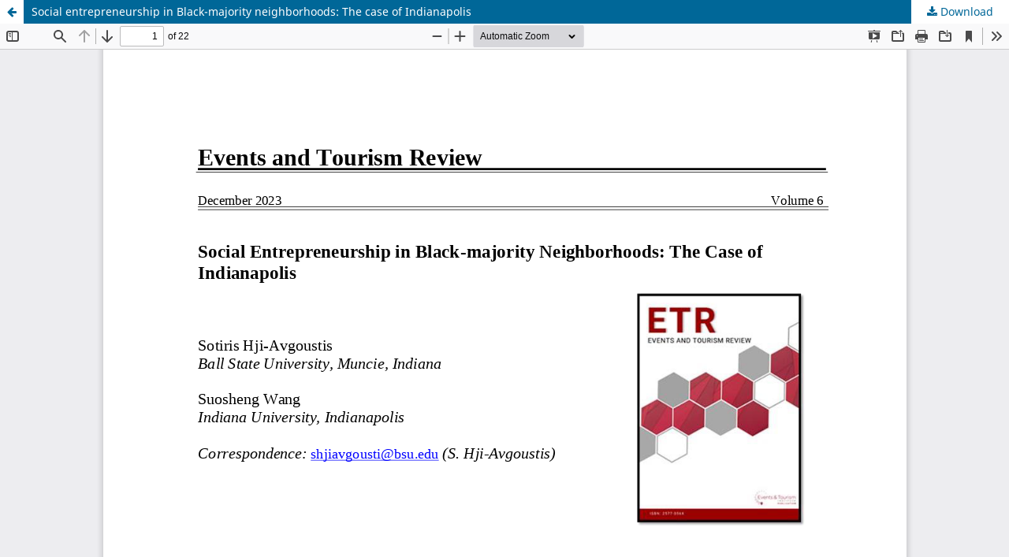

--- FILE ---
content_type: text/html; charset=utf-8
request_url: https://journals.indianapolis.iu.edu/index.php/etr/article/view/27602/25150
body_size: 3551
content:
<!DOCTYPE html>
<html lang="en-US" xml:lang="en-US">
<head>
	<meta http-equiv="Content-Type" content="text/html; charset=utf-8" />
	<meta name="viewport" content="width=device-width, initial-scale=1.0" />
	<title>View of Social entrepreneurship in Black-majority neighborhoods: The case of Indianapolis</title>

	
<meta name="generator" content="Open Journal Systems 3.3.0.21" />
	<link rel="stylesheet" href="https://journals.indianapolis.iu.edu/index.php/etr/$$$call$$$/page/page/css?name=stylesheet" type="text/css" /><link rel="stylesheet" href="https://journals.indianapolis.iu.edu/index.php/etr/$$$call$$$/page/page/css?name=font" type="text/css" /><link rel="stylesheet" href="https://journals.indianapolis.iu.edu/lib/pkp/styles/fontawesome/fontawesome.css?v=3.3.0.21" type="text/css" />
	<script src="https://journals.indianapolis.iu.edu/lib/pkp/lib/vendor/components/jquery/jquery.min.js?v=3.3.0.21" type="text/javascript"></script><script src="https://journals.indianapolis.iu.edu/lib/pkp/lib/vendor/components/jqueryui/jquery-ui.min.js?v=3.3.0.21" type="text/javascript"></script><script src="https://journals.indianapolis.iu.edu/plugins/themes/default/js/lib/popper/popper.js?v=3.3.0.21" type="text/javascript"></script><script src="https://journals.indianapolis.iu.edu/plugins/themes/default/js/lib/bootstrap/util.js?v=3.3.0.21" type="text/javascript"></script><script src="https://journals.indianapolis.iu.edu/plugins/themes/default/js/lib/bootstrap/dropdown.js?v=3.3.0.21" type="text/javascript"></script><script src="https://journals.indianapolis.iu.edu/plugins/themes/default/js/main.js?v=3.3.0.21" type="text/javascript"></script><script type="text/javascript">
(function (w, d, s, l, i) { w[l] = w[l] || []; var f = d.getElementsByTagName(s)[0],
j = d.createElement(s), dl = l != 'dataLayer' ? '&l=' + l : ''; j.async = true; 
j.src = 'https://www.googletagmanager.com/gtag/js?id=' + i + dl; f.parentNode.insertBefore(j, f); 
function gtag(){dataLayer.push(arguments)}; gtag('js', new Date()); gtag('config', i); })
(window, document, 'script', 'dataLayer', 'UA-131673001-1');
</script>
</head>
<body class="pkp_page_article pkp_op_view">

		<header class="header_view">

		<a href="https://journals.indianapolis.iu.edu/index.php/etr/article/view/27602" class="return">
			<span class="pkp_screen_reader">
									Return to Article Details
							</span>
		</a>

		<a href="https://journals.indianapolis.iu.edu/index.php/etr/article/view/27602" class="title">
			Social entrepreneurship in Black-majority neighborhoods: The case of Indianapolis
		</a>

		<a href="https://journals.indianapolis.iu.edu/index.php/etr/article/download/27602/25150/55074" class="download" download>
			<span class="label">
				Download
			</span>
			<span class="pkp_screen_reader">
				Download PDF
			</span>
		</a>

	</header>

	<script type="text/javascript">
		// Creating iframe's src in JS instead of Smarty so that EZProxy-using sites can find our domain in $pdfUrl and do their rewrites on it.
		$(document).ready(function() {
			var urlBase = "https://journals.indianapolis.iu.edu/plugins/generic/pdfJsViewer/pdf.js/web/viewer.html?file=";
			var pdfUrl = "https://journals.indianapolis.iu.edu/index.php/etr/article/download/27602/25150/55074";
			$("#pdfCanvasContainer > iframe").attr("src", urlBase + encodeURIComponent(pdfUrl));
		});
	</script>

	<div id="pdfCanvasContainer" class="galley_view">
				<iframe src="" width="100%" height="100%" style="min-height: 500px;" title="pdf of Social entrepreneurship in Black-majority neighborhoods: The case of Indianapolis" allow="fullscreen" webkitallowfullscreen="webkitallowfullscreen"></iframe>
	</div>
	
</body>
</html>


--- FILE ---
content_type: image/svg+xml
request_url: https://journals.indianapolis.iu.edu/plugins/generic/pdfJsViewer/pdf.js/web/images/toolbarButton-pageUp.svg
body_size: 217
content:
<!-- This Source Code Form is subject to the terms of the Mozilla Public
   - License, v. 2.0. If a copy of the MPL was not distributed with this
   - file, You can obtain one at http://mozilla.org/MPL/2.0/. -->
<svg xmlns="http://www.w3.org/2000/svg" width="16" height="16" viewBox="0 0 16
16">
<path 
   transform='rotate(90) translate(0, -16)'
   d="M15 7H3.414l4.293-4.293a1 1 0 0
0-1.414-1.414l-6 6a1 1 0 0 0 0 1.414l6 6a1 1 0 0 0 1.414-1.414L3.414 9H15a1 1 0 0
0 0-2z">
</path>
</svg>